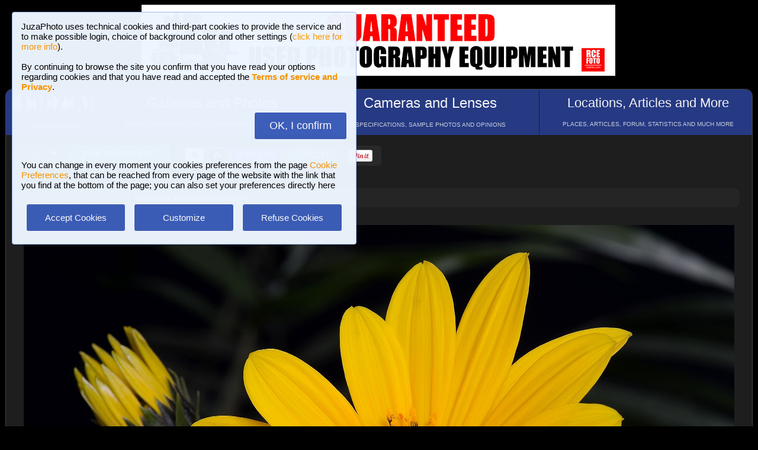

--- FILE ---
content_type: text/html; charset=UTF-8
request_url: https://www.juzaphoto.com/galleria.php?t=1130631&l=en
body_size: 14022
content:
<!DOCTYPE html><html lang="en"><head><meta http-equiv="Content-Type" content="text/html; charset=UTF-8"> 
<meta name='description' content='Yesterday, today and tomorrow   ...' ><title>Yesterday, today and tomorrow | JuzaPhoto</title>
<script type="text/javascript" src="https://dynamic.rcefoto.com/jsapi/rcefoto-v1.js" async></script><link rel="canonical" href="https://www.juzaphoto.com/galleria.php?t=1130631&l=en"/><meta property="og:image" content="https://img2.juzaphoto.com/001/shared_files/uploads/1130631.jpg" /><script>
function createAutocomplete(inputId, listId, dataArray) {
    const input = document.getElementById(inputId);
    const list = document.getElementById(listId);

    function syncWidth() {
        list.style.width = input.offsetWidth + "px";
    }

    syncWidth();
    window.addEventListener("resize", syncWidth);

    input.addEventListener("input", function () {
        const value = this.value.toLowerCase().trim();
        list.innerHTML = "";

        if (!value) {
            list.style.display = "none";
            return;
        }

        const matches = dataArray.filter(item =>
            item.toLowerCase().includes(value)
        );

        if (matches.length === 0) {
            list.style.display = "none";
            return;
        }

        matches.forEach(itemText => {
            const item = document.createElement("div");
            item.textContent = itemText;

            item.style.padding = "8px";
            item.style.cursor = "pointer";
            item.style.color = "#000"; 

            item.addEventListener("mouseover", () => {
                item.style.background = "#f0f0f0";
            });

            item.addEventListener("mouseout", () => {
                item.style.background = "#fff";
            });

            item.addEventListener("click", () => {
                input.value = itemText;
                list.innerHTML = "";
                list.style.display = "none";
            });

            list.appendChild(item);
        });

        list.style.display = "block";
    });

    document.addEventListener("click", function (e) {
        if (!e.target.closest("#" + inputId)) {
            list.innerHTML = "";
            list.style.display = "none";
        }
    });
}
</script>

<script>
	function change_image_new1() {
	foto01.style.display='block';
	foto02.style.display='none';
	foto03.style.display='none';
		
	icona01.style.opacity='0.4';
	icona02.style.opacity='1.0';
	icona03.style.opacity='1.0';
}

function change_image_new2() {
	foto01.style.display='none';
	foto02.style.display='block';
	foto03.style.display='none';
				
	icona02.style.opacity='0.4';
	icona01.style.opacity='1.0';
	icona03.style.opacity='1.0';
}

function change_image_new3() {
	foto01.style.display='none';
	foto02.style.display='none';
	foto03.style.display='block';
				
	icona03.style.opacity='0.4';
	icona01.style.opacity='1.0';
	icona02.style.opacity='1.0';
}
</script>


<script>
function ajax_brandlist(listboxname,boxname,brandname,lenscam,xlingua,numero_select) {
	if (window.XMLHttpRequest)  { // code for IE7+, Firefox, Chrome, Opera, Safari
		xmlhttp=new XMLHttpRequest();
	}
	else  { // code for IE6, IE5
		xmlhttp=new ActiveXObject("Microsoft.XMLHTTP");
	}
	xmlhttp.onreadystatechange=function()  {
		if (xmlhttp.readyState==4 && xmlhttp.status==200)   {
			eval("document.getElementById('"+listboxname+"').innerHTML=xmlhttp.responseText;");
		}
	}
	xmlhttp.open("GET","pages/brandlist.php?listboxname="+listboxname+"&boxname="+boxname+"&brand="+brandname+"&lenscam="+lenscam+"&l="+xlingua+"&numero_select="+numero_select);
	xmlhttp.send();
}

function ajax_brandlist_prezzi(listboxname,boxname,brandname,lenscam,xlingua) {
	if (window.XMLHttpRequest)  { // code for IE7+, Firefox, Chrome, Opera, Safari
		xmlhttp=new XMLHttpRequest();
	}
	else  { // code for IE6, IE5
		xmlhttp=new ActiveXObject("Microsoft.XMLHTTP");
	}
	xmlhttp.onreadystatechange=function()  {
		if (xmlhttp.readyState==4 && xmlhttp.status==200)   {
			eval("document.getElementById('"+listboxname+"').innerHTML=xmlhttp.responseText;");
		}
	}
	xmlhttp.open("GET","pages/brandlist_prezzi.php?listboxname="+listboxname+"&boxname="+boxname+"&brand="+brandname+"&lenscam="+lenscam+"&l="+xlingua);
	xmlhttp.send();
}
</script>

<script language="javascript" type="text/javascript">

function toggle_arrows_opacity() {
	var e = document.getElementById('photo_arrow_l');
	if(e.style.opacity == '0')	e.style.opacity = '1.0';
	else	e.style.opacity = '0';
	
	var g = document.getElementById('photo_arrow_r');
	if(g.style.opacity == '0')	g.style.opacity = '1.0';
	else	g.style.opacity = '0';
	
	var h = document.getElementById('photo_arrow_down');
	if(h.style.opacity == '0')	h.style.opacity = '1.0';
	else	h.style.opacity = '0';
	
	var up = document.getElementById('photo_arrow_up');
	if(up.style.opacity == '0')	up.style.opacity = '1.0';
	else	up.style.opacity = '0';
}

	function add_bbcode2(codice_bb1, codice_bb2, nmodulo, narea) {
		if (document.selection) {
			eval("document." + nmodulo + "." + narea + ".focus()")
			selectedText = document.selection.createRange();
			selectedText.text = codice_bb1 + selectedText.text + codice_bb2;		
		}
		else { 
			var selectedText;
			var newText;
			var scrollTop = eval("document." + nmodulo + "." + narea + ".scrollTop");
			var scrollLeft = eval("document." + nmodulo + "." + narea + ".scrollLeft");
			var startPos = eval("document." + nmodulo + "." + narea + ".selectionStart");
			var endPos = eval("document." + nmodulo + "." + narea + ".selectionEnd");
			selectedText = eval("document." + nmodulo + "." + narea + ".value.substring(startPos, endPos)");
			newText = codice_bb1 += selectedText += codice_bb2;
			var beforeText = eval("document." + nmodulo + "." + narea + ".value.substring(0, startPos)");
			var afterText = eval("document." + nmodulo + "." + narea + ".value.substring(endPos)");
			eval("document." + nmodulo + "." + narea + ".value = beforeText += newText +=afterText");
			eval("document." + nmodulo + "." + narea + ".scrollTop= scrollTop");
			eval("document." + nmodulo + "." + narea + ".scrollLeft= scrollLeft");
		}
}

function showUser2(user,topic,nosi,lingualike) {
	if (window.XMLHttpRequest)  { // code for IE7+, Firefox, Chrome, Opera, Safari
		xmlhttp=new XMLHttpRequest();
	}
	else  { // code for IE6, IE5
		xmlhttp=new ActiveXObject("Microsoft.XMLHTTP");
	}
	xmlhttp.onreadystatechange=function()  {
		if (xmlhttp.readyState==4 && xmlhttp.status==200)   {
			eval("document.getElementById(" + topic + ").innerHTML=xmlhttp.responseText;");
		}
	}
	xmlhttp.open("GET","pages/like2.php?user="+user+"&t="+topic+"&nosi="+nosi+"&l="+lingualike);
	xmlhttp.send();
}

function juzaajax(topic2,nosi2,linguasegn) {
	if (window.XMLHttpRequest)  { // code for IE7+, Firefox, Chrome, Opera, Safari
		xmlhttp=new XMLHttpRequest();
	}
	else  { // code for IE6, IE5
		xmlhttp=new ActiveXObject("Microsoft.XMLHTTP");
	}
	xmlhttp.onreadystatechange=function()  {
		if (xmlhttp.readyState==4 && xmlhttp.status==200)   {
			eval("document.getElementById('segn" + topic2 + "').innerHTML=xmlhttp.responseText;");
		}
	}
	xmlhttp.open("GET","zembd_segnalibri.php?t="+topic2+"&nosi="+nosi2+"&l="+linguasegn);
	xmlhttp.send();
}

function ajax_segnalibrinomail(topic2,nosi2,linguasegn) {
	if (window.XMLHttpRequest)  { // code for IE7+, Firefox, Chrome, Opera, Safari
		xmlhttp=new XMLHttpRequest();
	}
	else  { // code for IE6, IE5
		xmlhttp=new ActiveXObject("Microsoft.XMLHTTP");
	}
	xmlhttp.onreadystatechange=function()  {
		if (xmlhttp.readyState==4 && xmlhttp.status==200)   {
			eval("document.getElementById('segn_nomail" + topic2 + "').innerHTML=xmlhttp.responseText;");
		}
	}
	xmlhttp.open("GET","zembd_segnalibri_nomail.php?t="+topic2+"&nosi="+nosi2+"&l="+linguasegn);
	xmlhttp.send();
}

function ajax_bannerclicks(bannerid) {
	if (window.XMLHttpRequest)  { // code for IE7+, Firefox, Chrome, Opera, Safari
		xmlhttp=new XMLHttpRequest();
	}
	else  { // code for IE6, IE5
		xmlhttp=new ActiveXObject("Microsoft.XMLHTTP");
	}
	xmlhttp.open("GET","zembd_counter.php?idbanner="+bannerid);
	xmlhttp.send();
}
</script><link href="/juza37.css" rel=stylesheet type="text/css"> 
<script type="text/javascript">
function Set_Cookie( name, value, expires, path, domain, secure )
{
// set time, it's in milliseconds
var today = new Date();
today.setTime( today.getTime() );

if ( expires )
{
expires = expires * 1000 * 60 * 60 * 24;
}
var expires_date = new Date( today.getTime() + (expires) );

document.cookie = name + "=" +escape( value ) +
( ( expires ) ? ";expires=" + expires_date.toGMTString() : "" ) +
( ( path ) ? ";path=" + path : "" ) +
( ( domain ) ? ";domain=" + domain : "" ) +
( ( secure ) ? ";secure" : "" );
}
</script>	<script type="text/javascript">
	function toggle_visibility(id) {
		var e = document.getElementById(id);
		if(e.style.display == 'none')	e.style.display = 'block';
		else	e.style.display = 'none';
	}
	</script>
	
	<script type="text/javascript">
	function toggle_visibility_inline(id) {
		var e = document.getElementById(id);
		if(e.style.display == 'none')	e.style.display = 'inline-block';
		else	e.style.display = 'none';
	}
	
	function toggle_visibility_inline2(id) {
		var e = document.getElementById(id);
		e.style.display = 'inline-block';
	}
	</script>
	
	<script type="text/javascript">
	function toggle_visibility2(id) {
		var e = document.getElementById(id);
		e.style.display = 'block';
	}
	function toggle_visibility3(id) {
		var e = document.getElementById(id);
		e.style.display = 'none';
	}
	</script>
	</head><body>	<div id="fb-root"></div>
	<script>(function(d, s, id) {
	  var js, fjs = d.getElementsByTagName(s)[0];
	  if (d.getElementById(id)) return;
	  js = d.createElement(s); js.id = id;
	  js.src = "//connect.facebook.net/en_US/sdk.js#xfbml=1&version=v2.5";
	  fjs.parentNode.insertBefore(js, fjs);
	}(document, 'script', 'facebook-jssdk'));</script>
	



	<script type="text/javascript">
	(function(d){
	  var f = d.getElementsByTagName('SCRIPT')[0], p = d.createElement('SCRIPT');
	  p.type = 'text/javascript';
	  p.async = true;
	  p.src = '//assets.pinterest.com/js/pinit.js';
	  f.parentNode.insertBefore(p, f);
	}(document));
	</script> <!--googleoff: index--><div style="margin-left: auto; margin-right: auto; width: 802px; margin-top:4px"><a onclick="ajax_bannerclicks('728');" href="https://www.rcefoto.com/en/used/rce-foto-padova-riviera-tito-livio-32/?utm_source=juza&utm_medium=banner&utm_campaign=generic-en" rel="nofollow" target="_blank"><img style="width:800px; height:120px"  src="https://img2.juzaphoto.com/001/shared_files/rce_inglese/rce800x120_inglese.jpg" alt="RCE Foto"></a></div><br> <!--googleon: index--><div class="s_main_div_flex" ><nav><table style="opacity:0.95; font-size:17px; width:101%; text-align:center; border-spacing:1px; margin:0px; position: absolute; top:-2px; left:-3px;"><tr><td class="s_mainmenu2018" style="position:relative; width:13%; overflow:hidden; padding:0px; padding-top:8px; color:#FFFFFF; line-height: normal; font-size:12px"><a style="z-index:999; width:120%; height:120%; position: absolute; top:-4px; left:-4px" href="/home.php?l=en"></a><img src="/shared_files/layout/logojuza_2.png" style="width:88%; margin-left:-7px"  alt="JuzaPhoto"><div style="opacity:0.8; font-size:10px; line-height: 140%; padding:8px; margin-top:3px">HOME AND NEWS</div></td><td class="s_mainmenu2018" style="position:relative; width:29%; overflow:hidden; padding:0px; padding-top:8px; color:#FFFFFF; line-height: normal; font-size:12px"><a style="z-index:999; width:120%; height:120%; position: absolute; top:-4px; left:-4px" href="/gallerie.php?l=en"></a><span style="font-size:24px">Galleries and Photos</span><br><div style="opacity:0.8; font-size:10px; line-height: 140%; padding:8px; margin-top:8px">BROWSE BETWEEN 2,954,354 PHOTOS AND 16 GALLERIES</div></td><td class="s_mainmenu2018" style="position:relative; width:29%; overflow:hidden; padding:0px; padding-top:8px; color:#FFFFFF; line-height: normal; font-size:12px"><a style="z-index:999; width:120%; height:120%; position: absolute; top:-4px; left:-4px" href="/recensione.php?l=en"></a><span style="font-size:24px">Cameras and Lenses</span><br><div style="opacity:0.8; font-size:10px; line-height: 140%; padding:8px; margin-top:8px">SPECIFICATIONS, SAMPLE PHOTOS AND OPINIONS</div></td><td class="s_mainmenu2018" style="position:relative; width:29%; overflow:hidden; padding:0px; padding-top:8px; color:#FFFFFF; line-height: normal; font-size:12px"><a style="z-index:999; width:120%; height:120%; position: absolute; top:-4px; left:-4px" href="/plaza.php?l=en"></a><span style="font-size:22px">Locations, Articles and More</span><br><div style="opacity:0.8; font-size:10px; line-height: 140%; padding:8px; margin-top:8px">PLACES, ARTICLES, FORUM, STATISTICS AND MUCH MORE</div></td></tr></table></nav><br><br><br><br><br><table style="width:100%; font-size:16px"><tr><td><table style="float:left; margin-left:10px; border-spacing:1px;"><tr><td style="padding:6px; min-height:22px; padding-left:15px; padding-right:15px; border-top-left-radius:6px; border-bottom-left-radius:6px;" class="s_tablerow"><a href="#" onclick="toggle_visibility('loginbox'); return false">Login <img style="width:14px; margin-bottom:2px" src="/shared_files/layout/logout2b.gif" alt="Logout"></a></td><td style="padding:6px; min-height:22px; padding-left:25px; padding-right:25px; border-top-right-radius:6px; border-bottom-right-radius:6px; background-color:green"><a href="/join.php?l=en"><b><span style="color:white">Join JuzaPhoto!</span></b></a></td></tr></table><div id="barra_juza" style=" position:relative; height:34px; background-color:#292929; border-radius:6px; float:left; margin-left:12px; padding-right:10px; margin-top:2px;"><div style="float:left; margin:5px; opacity:0.9">&nbsp; <a href="javascript:location.reload(true)" onclick="Set_Cookie( 'juzaphoto', 'white', '180', '/', '', '' )"><span style="margin-right:3px; height: 24px; background-color:#FFFFFF; border-style:solid; border-width:1px; border-color: #CBCBCB; font-size:18px; color: #000000; padding-top:0px; padding-bottom:2px; padding-left:8px; padding-right:8px"><b>A</b></span></a> <a href="javascript:location.reload(true)" onclick="Set_Cookie( 'juzaphoto', 'black', '180', '/', '', '' )"><span style="margin-right:3px; height: 24px; background-color:#000000; border-style:solid; border-width:1px; border-color: #CBCBCB; font-size:18px; color: #FFFFFF; padding-top:0px; padding-bottom:2px; padding-left:8px; padding-right:8px"><b>A</b></span></a> <a href="article.php?l=en&amp;article=faq"><span style="margin-right:3px; height: 24px; background-color:#3754AA; border-style:solid; border-width:1px; border-color: #8BA2E6; font-size:16px; color: #FFFFFF; padding:2px; padding-left:10px; padding-right:10px"><b>?</b> HELP</span></a> <a href="search.php?l=en"><span style="margin-right:3px; width: 116px; height: 24px; background-color:#5B9B4F; border-style:solid; border-width:1px; border-color: #B8DEB1; font-size:16px; color: #FFFFFF; padding:2px; padding-left:10px; padding-right:10px">SEARCH</span></a></div><div id="facebook" style="float:left; margin:5px; margin-top:7px; max-width:97px; overflow: hidden"><div class="fb-share-button" data-layout="button_count"></div></div>
<div id="pint" style="float:left; margin:5px; margin-top:7px; max-width:80px; overflow: hidden"><a href="//pinterest.com/pin/create/button/?url=https%3A%2F%2Fwww.juzaphoto.com%2Fgalleria.php%3Ft%3D1130631%26l%3Den&media=https%3A%2F%2Fimg2.juzaphoto.com%2F001%2Fshared_files%2Fuploads%2F1130631.jpg&description=Yesterday%2C+today+and+tomorrow" data-pin-do="buttonPin" data-pin-config="beside"><img src="//assets.pinterest.com/images/pidgets/pin_it_button.png" /></a></div></div></td></tr></table><div class="s_bluebox" style="z-index:99999; position:fixed; top:20px; left:20px; width:550px; border-radius:4px; opacity: 0.98; font-size:15px; padding:15px; ">JuzaPhoto  uses technical cookies and third-part cookies to provide the service and to make possible login, choice of background color and other settings (<a href="article.php?l=en&article=terms_service_privacy#cookie">click here for more info</a>). <br><br>By continuing to browse the site you confirm that you have read your options regarding cookies and that you have read and accepted the <a href="article.php?l=en&article=terms_service_privacy"><b>Terms of service and Privacy</b></a>.<br><br><br><div  style="text-align:right"><a href="javascript:location.reload(true)" onclick="Set_Cookie( 'juzaphoto_accept_cookie_privacy', 'ok', '360', '/', '', '' )"><span class="s_btn_blue" style="padding:12px; padding-left:25px; padding-right:25px; font-size:18px; font-weight: normal; border-radius:4px; ">OK, I confirm</span></a></div><br><br>You can change in every moment your cookies preferences from the page <a href="myprofile.php?l=en&pg=cookie">Cookie Preferences</a>, that can be reached from every page of the website with the link that you find at the bottom of the page; you can also set your preferences directly here<br><br><table style="width:100%; text-align:center"><tr><td style="width:33%; padding:4px;"><a href="javascript:location.reload(true)" onclick="Set_Cookie( 'juzaphoto_accept_cookie_privacy', 'ok', '360', '/', '', '' )"><span class="s_btn_blue" style="width:80%; padding:14px; font-size:15px; font-weight: normal; border-radius:4px; ">Accept Cookies</span></a></td><td style="width:33%; padding:4px;"><a href="myprofile.php?l=en&pg=cookie" onclick="Set_Cookie( 'juzaphoto_accept_cookie_privacy', 'ok', '360', '/', '', '' )"><span class="s_btn_blue" style="width:80%; padding:14px; font-size:15px; font-weight: normal; border-radius:4px; ">Customize</span></a></td><td style="width:33%; padding:4px;"><a href="javascript:location.reload(true)" onclick="Set_Cookie( 'juzaphoto_accept_cookie_privacy', 'ok', '360', '/', '', '' ); Set_Cookie( 'juzaphoto_refuse_all_cookies', 'ok', '360', '/', '', '' )" ><span class="s_btn_blue" style="width:80%; padding:14px; font-size:15px; font-weight: normal; border-radius:4px; ">Refuse Cookies</span></a></td></tr></table></div><div style="width:98%; margin-left: auto; margin-right: auto; font-size:13px;"><div id="loginbox" class="s_newsbox" style="width:580px; min-height:120px; display:none;"><form name="modulologin" action="join.php?l=en&amp;o=logged" method="post"> Username <b>or</b> e-mail : <input type="text" name="form_username" size="60" maxlength="100" ><br><br>Password : <input type="password" name="form_psw" size="71" maxlength="100" ><br><br><input type="submit" value="Login" ></form><br>Have you forgot password or username? <a href="join.php?l=en&amp;o=nuovapsw">Click here to get a new password!</a></div><br><br><div class="s_rich_breadcumbs" ><ol itemscope itemtype="https://schema.org/BreadcrumbList" style="display:inline-block; margin:0px; padding:0px"><li itemprop="itemListElement" itemscope itemtype="https://schema.org/ListItem" style="display:inline-block"><a itemtype="https://schema.org/Thing" itemprop="item" href="gallerie.php?l=en"><span itemprop="name">Galleries</span></a><meta itemprop="position" content="1" /></li> &raquo; <li itemprop="itemListElement" itemscope itemtype="https://schema.org/ListItem" style="display:inline-block"><a itemtype="https://schema.org/Thing" itemprop="item" href="galleria.php?cat=4&amp;srt=&amp;show=&amp;tempo=&amp;l=en"><span itemprop="name">Macro and Flora</span></a><meta itemprop="position" content="2" /></li> &raquo; Yesterday, today and tomorrow</ol></div><br><div style="text-align:center; max-width:1200px; margin-left:auto; margin-right:auto;"><a name="1130631">&nbsp;</a><div style="position:relative; display: inline-block; margin-top:10px; max-width:1200px; min-height:793.2px; overflow:hidden;"><img onload="setTimeout(toggle_arrows_opacity, 2000);" oncontextmenu="return false;" id="foto_big" style="z-index:2; max-height:1200px; max-width:100%;" src="https://img2.juzaphoto.com/001/shared_files/uploads/1130631_l.jpg" title="Yesterday, today and tomorrow..." alt="Yesterday, today and tomorrow..."><div id="photo_arrow_l" style="z-index:4; opacity:1.0; position: absolute; top:2%; left:1%; width:150px; height:95%; background-image: url('shared_files/layout/photo_arrow_l_desk.png'); background-size: 30px 50px; background-position: left center; background-repeat:no-repeat; overflow: hidden"><a href="galleria.php?t=1097752&amp;l=en" style="z-index:999; background-color:transparent; width:120%; height:120%; position: absolute; top:-5px; left:-5px" ></a></div><div id="photo_arrow_r" style="z-index:4; opacity:1.0; position: absolute; top:2%; right:1%; width:150px; height:95%; background-image: url('shared_files/layout/photo_arrow_r_desk.png'); background-size: 30px 50px; background-position: right center; background-repeat:no-repeat; overflow: hidden" ><a href="galleria.php?t=1182099&amp;l=en" style="z-index:999; background-color:transparent; width:120%; height:120%; position: absolute; top:-5px; left:-5px" ></a></div><div id="photo_arrow_down" style="z-index:4; opacity:1.0; position: absolute; bottom:15px; left:20%; width:60%; height:40px; overflow: hidden" ><a target="_blank" href="hr.php?t=1130631&amp;r=12461&l=en" style="color:white; font-size:15px"><img src="shared_files/layout/mag_lens.png" style="width:30px; height:30px; vertical-align:middle" > 8.2 MEGAPIXEL</a></div><div id="photo_arrow_up" style="z-index:4; opacity:1.0; position: absolute; top:20px; left:20%; width:60%; height:40px; overflow: hidden" ><a href="adapted.php?t=1130631&l=en" style="color:white; font-size:18px"><img src="shared_files/layout/adapt_to_page.gif" style="height:30px; vertical-align:middle; margin-right:2px; margin-bottom:4px" > Resize to fit window</a></div><img src="shared_files/layout/spacer.gif" onclick="toggle_arrows_opacity();" style="width:100%; height:100%; position:absolute; top:0px; left:0px; z-index:3"></div></div><br><div style="width:100%; position:relative; padding:0px; overflow:hidden; border-radius:15px;"><table style="width:100%; margin:0px; padding:0px;"><tr><td colspan="2" style="padding:10px; margin:0px; width:18%; background-color:#000000; color:#FFFFFF; max-width:100px; max-height:100px; overflow:hidden; position: relative"><a href="me.php?p=&pg=63054&l=en"><img src="shared_files/layout/spacer.gif" style="position: absolute; top:-2px; left:-2px; width: 120%; height: 120%" alt=""></a><img src="shared_files/layout/gallery_squares.png" style="height:18px; vertical-align:bottom" ><span style="font-size:18px"> Piante e fiori 2014</span><br><br><a style="font-size:12px; text-align:center; color:#FE642E" href="me.php?p=&pg=63054&l=en">View gallery (21 photos)</a></td><td style="padding:0px; margin:0px; width: 9%; background-image:url('https://img2.juzaphoto.com/001/shared_files/uploads/803354_ms.jpg'); background-position:center center; background-size: cover "><a href="galleria.php?t=803354&amp;l=en"><img src="shared_files/layout/spacer.gif" style="width: 100%;" alt=""></a></td><td style="padding:0px; margin:0px; width: 9%; background-image:url('https://img2.juzaphoto.com/001/shared_files/uploads/1035179_ms.jpg'); background-position:center center; background-size: cover "><a href="galleria.php?t=1035179&amp;l=en"><img src="shared_files/layout/spacer.gif" style="width: 100%;" alt=""></a></td><td style="padding:0px; margin:0px; width: 9%; background-image:url('https://img2.juzaphoto.com/001/shared_files/uploads/1061511_ms.jpg'); background-position:center center; background-size: cover "><a href="galleria.php?t=1061511&amp;l=en"><img src="shared_files/layout/spacer.gif" style="width: 100%;" alt=""></a></td><td style="padding:0px; margin:0px; width: 9%; background-image:url('https://img2.juzaphoto.com/001/shared_files/uploads/1072855_ms.jpg'); background-position:center center; background-size: cover "><a href="galleria.php?t=1072855&amp;l=en"><img src="shared_files/layout/spacer.gif" style="width: 100%;" alt=""></a></td><td style="padding:0px; margin:0px; width: 9%; background-image:url('https://img2.juzaphoto.com/001/shared_files/uploads/1097752_ms.jpg'); background-position:center center; background-size: cover "><a href="galleria.php?t=1097752&amp;l=en"><img src="shared_files/layout/spacer.gif" style="width: 100%;" alt=""></a></td><td style="opacity:0.2; padding:0px; margin:0px; width: 9%; background-image:url('https://img2.juzaphoto.com/001/shared_files/uploads/1130631_ms.jpg'); background-position:center center; background-size: cover"><img src="shared_files/layout/spacer.gif" style="width: 100%;" alt=""></td><td style="padding:0px; margin:0px; width: 9%; background-image:url('https://img2.juzaphoto.com/001/shared_files/uploads/1182099_ms.jpg'); background-position:center center; background-size: cover "><a href="galleria.php?t=1182099&amp;l=en"><img src="shared_files/layout/spacer.gif" style="width: 100%;" alt=""></a></td><td style="padding:0px; margin:0px; width: 9%; background-image:url('https://img2.juzaphoto.com/001/shared_files/uploads/1203159_ms.jpg'); background-position:center center; background-size: cover "><a href="galleria.php?t=1203159&amp;l=en"><img src="shared_files/layout/spacer.gif" style="width: 100%;" alt=""></a></td><td style="padding:0px; margin:0px; width: 9%; background-image:url('https://img2.juzaphoto.com/001/shared_files/uploads/1364051_ms.jpg'); background-position:center center; background-size: cover "><a href="galleria.php?t=1364051&amp;l=en"><img src="shared_files/layout/spacer.gif" style="width: 100%;" alt=""></a></td></tr><tr><td style="padding:0px; margin:0px; width: 9%; background-image:url('https://img2.juzaphoto.com/001/shared_files/uploads/1024682_ms.jpg'); background-position:center center; background-size: cover "><a href="galleria.php?t=1024682&amp;l=en"><img src="shared_files/layout/spacer.gif" style="width: 100%;" alt=""></a></td><td style="padding:0px; margin:0px; width: 9%; background-image:url('https://img2.juzaphoto.com/001/shared_files/uploads/1000540_ms.jpg'); background-position:center center; background-size: cover "><a href="galleria.php?t=1000540&amp;l=en"><img src="shared_files/layout/spacer.gif" style="width: 100%;" alt=""></a></td><td style="padding:0px; margin:0px; width: 9%; background-image:url('https://img2.juzaphoto.com/001/shared_files/uploads/951871_ms.jpg'); background-position:center center; background-size: cover "><a href="galleria.php?t=951871&amp;l=en"><img src="shared_files/layout/spacer.gif" style="width: 100%;" alt=""></a></td><td style="padding:0px; margin:0px; width: 9%; background-image:url('https://img2.juzaphoto.com/001/shared_files/uploads/826855_ms.jpg'); background-position:center center; background-size: cover "><a href="galleria.php?t=826855&amp;l=en"><img src="shared_files/layout/spacer.gif" style="width: 100%;" alt=""></a></td><td style="padding:0px; margin:0px; width: 9%; background-image:url('https://img2.juzaphoto.com/001/shared_files/uploads/833541_ms.jpg'); background-position:center center; background-size: cover "><a href="galleria.php?t=833541&amp;l=en"><img src="shared_files/layout/spacer.gif" style="width: 100%;" alt=""></a></td><td style="padding:0px; margin:0px; width: 9%; background-image:url('https://img2.juzaphoto.com/001/shared_files/uploads/842318_ms.jpg'); background-position:center center; background-size: cover "><a href="galleria.php?t=842318&amp;l=en"><img src="shared_files/layout/spacer.gif" style="width: 100%;" alt=""></a></td><td style="padding:0px; margin:0px; width: 9%; background-image:url('https://img2.juzaphoto.com/001/shared_files/uploads/864063_ms.jpg'); background-position:center center; background-size: cover "><a href="galleria.php?t=864063&amp;l=en"><img src="shared_files/layout/spacer.gif" style="width: 100%;" alt=""></a></td><td style="padding:0px; margin:0px; width: 9%; background-image:url('https://img2.juzaphoto.com/001/shared_files/uploads/889333_ms.jpg'); background-position:center center; background-size: cover "><a href="galleria.php?t=889333&amp;l=en"><img src="shared_files/layout/spacer.gif" style="width: 100%;" alt=""></a></td><td style="padding:0px; margin:0px; width: 9%; background-image:url('https://img2.juzaphoto.com/001/shared_files/uploads/906013_ms.jpg'); background-position:center center; background-size: cover "><a href="galleria.php?t=906013&amp;l=en"><img src="shared_files/layout/spacer.gif" style="width: 100%;" alt=""></a></td><td style="padding:0px; margin:0px; width: 9%; background-image:url('https://img2.juzaphoto.com/001/shared_files/uploads/922103_ms.jpg'); background-position:center center; background-size: cover "><a href="galleria.php?t=922103&amp;l=en"><img src="shared_files/layout/spacer.gif" style="width: 100%;" alt=""></a></td><td style="padding:0px; margin:0px; width: 9%; background-image:url('https://img2.juzaphoto.com/001/shared_files/uploads/935878_ms.jpg'); background-position:center center; background-size: cover "><a href="galleria.php?t=935878&amp;l=en"><img src="shared_files/layout/spacer.gif" style="width: 100%;" alt=""></a></td></table></div><br><div class="s_infobox" style="padding:12px; position: relative"><span class="style_firma" style="font-size: 13px; opacity:0.8"><b>Yesterday, today and tomorrow</b></span><span class="style_firma" style="font-size: 13px; opacity:0.6"> <i> sent on December 15, 2014 (15:26) by <b><a href="me.php?l=en&amp;p=32364">Danieleg</a></b>. <b>32</b> comments, 1585 views.</i></span> <a href="article.php?l=en&article=retina"><img alt="[retina]" style="height:20px; border-style:solid; border-width:1px; border-color: #BDBDBD; border-radius: 7px;" src="shared_files/layout/retina_badge.jpg"></a><br><img src="shared_files/layout/spacer.gif" style="height:5px; width:10px;" alt=""><br><div class="dropdown"><a href="recensione.php?l=en&amp;t=nikon_d3200">Nikon D3200</a>,<div class="dropdown-content" ><div class="s_newsbox" style="padding:4px;"><a href="recensione.php?l=en&amp;t=nikon_d3200"><img style="z-index:999; width:110%; height:400px; position: absolute; top:-15px; left:-15px" src="shared_files/layout/spacer.gif" alt=""></a><table><tr><td rowspan="2" style="background-color:#FFFFFF"><img style="width:205px; height:205px; margin-right:1px" src="shared_files/recensioni/nikon_d3200_s.jpg" alt="Nikon D3200"></td><td style="width: 100px; height:100px; background-image:url('https://img2.juzaphoto.com/002/shared_files/uploads/2313987_ms.jpg'); background-position: center center; background-size: cover; "><img src="shared_files/layout/spacer.gif" style="width: 100px; height:100px;" alt=""></td><td style="width: 100px; height:100px; background-image:url('https://img2.juzaphoto.com/001/shared_files/uploads/1518216_ms.jpg'); background-position: center center; background-size: cover; "><img src="shared_files/layout/spacer.gif" style="width: 100px; height:100px;" alt=""></td><td style="width: 100px; height:100px; background-image:url('https://img5.juzaphoto.com/001/shared_files/uploads/3461780_ms.jpg'); background-position: center center; background-size: cover; "><img src="shared_files/layout/spacer.gif" style="width: 100px; height:100px;" alt=""></td><td style="width: 100px; height:100px; background-image:url('https://img2.juzaphoto.com/002/shared_files/uploads/1784597_ms.jpg'); background-position: center center; background-size: cover; "><img src="shared_files/layout/spacer.gif" style="width: 100px; height:100px;" alt=""></td></tr><tr><td style="width: 100px; height:100px; background-image:url('https://img6.juzaphoto.com/001/shared_files/uploads/3889529_ms.jpg'); background-position: center center; background-size: cover; "><img src="shared_files/layout/spacer.gif" style="width: 100px; height:100px;" alt=""></td><td style="width: 100px; height:100px; background-image:url('https://img2.juzaphoto.com/002/shared_files/uploads/2128180_ms.jpg'); background-position: center center; background-size: cover; "><img src="shared_files/layout/spacer.gif" style="width: 100px; height:100px;" alt=""></td><td style="width: 100px; height:100px; background-image:url('https://img6.juzaphoto.com/001/shared_files/uploads/3991957_ms.jpg'); background-position: center center; background-size: cover; "><img src="shared_files/layout/spacer.gif" style="width: 100px; height:100px;" alt=""></td><td style="width: 100px; height:100px; background-image:url('https://img2.juzaphoto.com/001/shared_files/uploads/3046782_ms.jpg'); background-position: center center; background-size: cover; "><img src="shared_files/layout/spacer.gif" style="width: 100px; height:100px;" alt=""></td></tr></table></div></div></div> <div class="dropdown"><a href="recensione.php?l=en&amp;t=tamron_90macro">Tamron SP 90mm f/2.8 Di Macro</a><div class="dropdown-content" ><div class="s_newsbox" style="padding:4px;"><a href="recensione.php?l=en&amp;t=tamron_90macro"><img style="z-index:999; width:110%; height:400px; position: absolute; top:-15px; left:-15px" src="shared_files/layout/spacer.gif" alt=""></a><table><tr><td rowspan="2" style="background-color:#FFFFFF"><img style="width:205px; height:205px; margin-right:1px" src="shared_files/recensioni/tamron_90macro_s.jpg" alt="Tamron SP 90mm f/2.8 Di Macro"></td><td style="width: 100px; height:100px; background-image:url('https://img2.juzaphoto.com/001/shared_files/uploads/161555_ms.jpg'); background-position: center center; background-size: cover; "><img src="shared_files/layout/spacer.gif" style="width: 100px; height:100px;" alt=""></td><td style="width: 100px; height:100px; background-image:url('https://img2.juzaphoto.com/001/shared_files/uploads/36470_ms.jpg'); background-position: center center; background-size: cover; "><img src="shared_files/layout/spacer.gif" style="width: 100px; height:100px;" alt=""></td><td style="width: 100px; height:100px; background-image:url('https://img2.juzaphoto.com/001/shared_files/uploads/572335_ms.jpg'); background-position: center center; background-size: cover; "><img src="shared_files/layout/spacer.gif" style="width: 100px; height:100px;" alt=""></td><td style="width: 100px; height:100px; background-image:url('https://img2.juzaphoto.com/002/shared_files/uploads/2329150_ms.jpg'); background-position: center center; background-size: cover; "><img src="shared_files/layout/spacer.gif" style="width: 100px; height:100px;" alt=""></td></tr><tr><td style="width: 100px; height:100px; background-image:url('https://img2.juzaphoto.com/002/shared_files/uploads/2899507_ms.jpg'); background-position: center center; background-size: cover; "><img src="shared_files/layout/spacer.gif" style="width: 100px; height:100px;" alt=""></td><td style="width: 100px; height:100px; background-image:url('https://img2.juzaphoto.com/002/shared_files/uploads/2511729_ms.jpg'); background-position: center center; background-size: cover; "><img src="shared_files/layout/spacer.gif" style="width: 100px; height:100px;" alt=""></td><td style="width: 100px; height:100px; background-image:url('https://img5.juzaphoto.com/001/shared_files/uploads/3205313_ms.jpg'); background-position: center center; background-size: cover; "><img src="shared_files/layout/spacer.gif" style="width: 100px; height:100px;" alt=""></td><td style="width: 100px; height:100px; background-image:url('https://img2.juzaphoto.com/001/shared_files/uploads/567603_ms.jpg'); background-position: center center; background-size: cover; "><img src="shared_files/layout/spacer.gif" style="width: 100px; height:100px;" alt=""></td></tr></table></div></div></div>, 5 sec f/22.0, ISO 100, tripod. <span style="font-size: 13px; opacity:0.5"><i><br><br>   </i></span><br><br><br><a href="hr.php?t=1130631&amp;r=12461&l=en" target="_blank"><span class="s_btn_blue">View High Resolution 8.2 MP</span></a> &nbsp; <br><br><div id="1130631"><i>43 persons like it: <a href="me.php?l=en&amp;p=609">Afrikachiara</a>, <a href="me.php?l=en&amp;p=40693">Albertopantellini</a>, <a href="me.php?l=en&amp;p=34624">Anonima.genovese</a>, <a href="me.php?l=en&amp;p=31325">Army1</a>, <a href="me.php?l=en&amp;p=54258">Arvina</a>, <a href="me.php?l=en&amp;p=38718">Atzeni Bruno</a>, <a href="me.php?l=en&amp;p=27362">Boland</a>, <a href="me.php?l=en&amp;p=22564">Boogey Man</a>, <a href="me.php?l=en&amp;p=20138">Carlo Bassi</a>, <a href="me.php?l=en&amp;p=59119">Carlo_conti</a>, <a href="me.php?l=en&amp;p=23810">Ciska</a>, <a href="me.php?l=en&amp;p=122022">Claudio Scialino</a>, <a href="me.php?l=en&amp;p=29900">De Guidi Tiziano</a>, <a href="me.php?l=en&amp;p=19579">Diego.armando.parafango</a>, <a href="me.php?l=en&amp;p=11910">Dino Torri</a>, <a href="me.php?l=en&amp;p=18854">Ellebi</a>, <a href="me.php?l=en&amp;p=21374">Federico Bergamaschi</a>, <a href="me.php?l=en&amp;p=40629">Federico_28</a>, <a href="me.php?l=en&amp;p=8205">Giuseppe Guadagno</a>, <a href="me.php?l=en&amp;p=31468">Ivan73</a>, <a href="me.php?l=en&amp;p=19914">Ivancosta</a>, <a href="me.php?l=en&amp;p=53606">Lello1956</a>, <a href="me.php?l=en&amp;p=43826">Lorenzo Guerzoni</a>, <a href="me.php?l=en&amp;p=32160">Luigi62</a>, <a href="me.php?l=en&amp;p=44651">Lured60</a>, <a href="me.php?l=en&amp;p=36067">Mallamaci Giovanni</a>, <a href="me.php?l=en&amp;p=28878">Mauro Monesi</a>, <a href="me.php?l=en&amp;p=45578">Max Abberline</a>, <a href="me.php?l=en&amp;p=53441">Menuder</a>, <a href="me.php?l=en&amp;p=31949">Nadir Francesco Capoccia</a>, <a href="me.php?l=en&amp;p=28555">Nightflier</a>, <a href="me.php?l=en&amp;p=45271">Nino 58</a>, <a href="me.php?l=en&amp;p=45550">Nonnachecca</a>, <a href="me.php?l=en&amp;p=31579">Pedrorusch</a>, <a href="me.php?l=en&amp;p=35759">Pierangelo67</a>, <a href="me.php?l=en&amp;p=28347">Quellol&agrave;</a>, <a href="me.php?l=en&amp;p=31565">Rossi Luigi</a>, <a href="me.php?l=en&amp;p=53936">Sg67</a>, <a href="me.php?l=en&amp;p=41217">Soriana</a>, <a href="me.php?l=en&amp;p=33570">Stefano Masala</a>, <a href="me.php?l=en&amp;p=35950">Turibol</a>, <a href="me.php?l=en&amp;p=1209">Va.mark</a>, <a href="me.php?l=en&amp;p=32198">Vittorio Scatolini</a></i></div> </div><br><br><div class="s_infobox"><b>PAGE:</b>  <a href="#" onclick="toggle_visibility('indice_pagine_all0');return false;">ALL PAGES</a> | <a href="galleria.php?l=en&amp;bk=&amp;t=1130631&amp;show=2">NEXT PAGE <span style="font-size:16px">&raquo;</span> </a> <div id="indice_pagine_all0" style="display: none;"><br><b>JUMP TO :</b> <span style="opacity:0.8; border-style:solid; border-width:1px; border-color: #6E6E6E; border-radius:5px;" href="galleria.php?l=en&amp;bk=&amp;t=1130631&amp;show=1">&nbsp;1&nbsp;</span> <a style="opacity:0.8" class="s_pagelink" href="galleria.php?l=en&amp;bk=&amp;t=1130631&amp;show=2">&nbsp;2&nbsp;</a> <br></div></div><br><table style="width:100%"><tr><td  style="vertical-align:top;"><br><div id="box_nuovo_argomento" class="s_infobox" style="padding:12px;"><h2>What do you think about this photo?</h2><br><i>Do you have questions or curiosities about this image? Do you want to ask something to the author, give him suggestions for improvement, or congratulate for a photo that you really like?<br><br><br>You can do it by <b><a href="join.php?l=en">joining JuzaPhoto</a></b>, it is easy and free!<br><br>There is more: by registering you can create your personal page, publish photos, receive comments and you can use all the features of JuzaPhoto. With more than 257000 members, there is space for everyone, from the beginner to the professional.</i><br><br><br></div>﻿<a id="4903491"><br></a><table style="border-spacing: 0px; width:100%"><tr><td class="s_newsbox" style="overflow:hidden; vertical-align:top; padding:0px; width:150px; position:relative; font-size:15px; background-color:rgba(0,0,0,0.3); border-top-right-radius:0px; border-bottom-right-radius:0px;" ><div style="padding:6px; text-align:center; font-size:13px; width:128px; overflow:hidden; white-space: nowrap;" >user28347</div><div style="position:relative; padding:0px; height:150px; overflow:hidden"><img style="height:150px; width:150px;" src="shared_files/layout/deleted_user_avatar.jpg" alt="avatar"></div></td><td class="s_newsbox" style="position:relative; vertical-align:top; border-left-style: none; max-width:500px; overflow: hidden; min-height:130px; padding:10px; padding-bottom:35px;border-top-left-radius:0px; border-bottom-left-radius:0px; word-wrap: break-word;"><span style="font-size:12px; opacity:0.25;">sent on December 15, 2014 (19:47) | This comment has been automatically translated (<a href="#" onclick="toggle_visibility('text_t1_4903491'); toggle_visibility('text_t2_4903491'); return false;">show/hide original</a>)</span><br><br><span id="text_t1_4903491"><span lang='en-x-mtfrom-it'>incredible af 22&#39;ve done very well, and guessed the title;-) </span></span><span id="text_t2_4903491" style="display:none">incredibile a f 22 hai fatto benissimo ,e azzeccato anche il titolo<img alt=";-)" style="width:15px; height:15px" src="shared_files/layout/icon_wink.gif"> </span><div id="pulsantipost4903491" style="position:absolute; bottom:0px; left:0px; padding:4px; padding-left:10px; "></div></td></tr></table>﻿<a id="4903518"><br></a><table style="border-spacing: 0px; width:100%"><tr><td class="s_newsbox" style="overflow:hidden; vertical-align:top; padding:0px; width:150px; position:relative; font-size:15px; background-color:rgba(0,0,0,0.3); border-top-right-radius:0px; border-bottom-right-radius:0px;" ><div style="padding:6px; text-align:center; font-size:13px; width:128px; overflow:hidden; white-space: nowrap;" ><a href="me.php?l=en&amp;p=32198">Vittorio Scatolini</a></div><div style="position:relative; padding:0px; height:150px; overflow:hidden"><a href="me.php?l=en&amp;p=32198"><img style="height:150px; width:150px;" src="https://img2.juzaphoto.com/001/shared_files/uploads_avatar/av_32198_78501.jpg" alt="avatar"></a><img src="shared_files/layout/supporter_button_new.gif" style="position:absolute; bottom:-1px; left:0px; opacity:0.9; width:60px; height:15px; border-top-right-radius:5px" alt="supporter"></div></td><td class="s_newsbox" style="position:relative; vertical-align:top; border-left-style: none; max-width:500px; overflow: hidden; min-height:130px; padding:10px; padding-bottom:35px;border-top-left-radius:0px; border-bottom-left-radius:0px; word-wrap: break-word;"><span style="font-size:12px; opacity:0.25;">sent on December 15, 2014 (19:50) | This comment has been automatically translated (<a href="#" onclick="toggle_visibility('text_t1_4903518'); toggle_visibility('text_t2_4903518'); return false;">show/hide original</a>)</span><br><br><span id="text_t1_4903518"><span lang='en-x-mtfrom-it'>Great shooting great title, congratulations;-);-) <br> A greeting <br> Vittorio;-) 8-) </span></span><span id="text_t2_4903518" style="display:none">Grande scatto grande titolo, complimenti<img alt=";-)" style="width:15px; height:15px" src="shared_files/layout/icon_wink.gif"><img alt=";-)" style="width:15px; height:15px" src="shared_files/layout/icon_wink.gif"> <br> Un saluto <br> Vittorio<img alt=";-)" style="width:15px; height:15px" src="shared_files/layout/icon_wink.gif"><img style="width:15px; height:15px" alt="Cool" src="shared_files/layout/icon_cool.gif"> </span><div id="pulsantipost4903518" style="position:absolute; bottom:0px; left:0px; padding:4px; padding-left:10px; "></div></td></tr></table>﻿<a id="4903620"><br></a><table style="border-spacing: 0px; width:100%"><tr><td class="s_newsbox" style="overflow:hidden; vertical-align:top; padding:0px; width:150px; position:relative; font-size:15px; background-color:rgba(0,0,0,0.3); border-top-right-radius:0px; border-bottom-right-radius:0px;" ><div style="padding:6px; text-align:center; font-size:13px; width:128px; overflow:hidden; white-space: nowrap;" ><a href="me.php?l=en&amp;p=609">Afrikachiara</a></div><div style="position:relative; padding:0px; height:150px; overflow:hidden"><a href="me.php?l=en&amp;p=609"><img style="height:150px; width:150px;" src="https://img2.juzaphoto.com/001/shared_files/uploads_avatar/av_609_68833.jpg" alt="avatar"></a><img src="shared_files/layout/supporter_button_new.gif" style="position:absolute; bottom:-1px; left:0px; opacity:0.9; width:60px; height:15px; border-top-right-radius:5px" alt="supporter"></div></td><td class="s_newsbox" style="position:relative; vertical-align:top; border-left-style: none; max-width:500px; overflow: hidden; min-height:130px; padding:10px; padding-bottom:35px;border-top-left-radius:0px; border-bottom-left-radius:0px; word-wrap: break-word;"><span style="font-size:12px; opacity:0.25;">sent on December 15, 2014 (20:03) | This comment has been automatically translated (<a href="#" onclick="toggle_visibility('text_t1_4903620'); toggle_visibility('text_t2_4903620'); return false;">show/hide original</a>)</span><br><br><span id="text_t1_4903620"><span lang='en-x-mtfrom-it'>Beautiful sharpness and beautiful colors! <br> Hello, Chiara </span></span><span id="text_t2_4903620" style="display:none">Bella nitidezza e belle cromie! <br> Ciao, Chiara </span><div id="pulsantipost4903620" style="position:absolute; bottom:0px; left:0px; padding:4px; padding-left:10px; "></div></td></tr></table>﻿<a id="4903695"><br></a><table style="border-spacing: 0px; width:100%"><tr><td class="s_newsbox" style="overflow:hidden; vertical-align:top; padding:0px; width:150px; position:relative; font-size:15px; background-color:rgba(0,0,0,0.3); border-top-right-radius:0px; border-bottom-right-radius:0px;" ><div style="padding:6px; text-align:center; font-size:13px; width:128px; overflow:hidden; white-space: nowrap;" ><a href="me.php?l=en&amp;p=33570">Stefano Masala</a></div><div style="position:relative; padding:0px; height:150px; overflow:hidden"><a href="me.php?l=en&amp;p=33570"><img style="height:150px; width:150px;" src="shared_files/layout/avatar_letters/avatar_letter_s.jpg" alt="avatar"></a><img src="shared_files/layout/senior_button_new.gif" style="position:absolute; bottom:-1px; left:0px; opacity:0.9; width:60px; height:15px; border-top-right-radius:5px" alt="senior"></div></td><td class="s_newsbox" style="position:relative; vertical-align:top; border-left-style: none; max-width:500px; overflow: hidden; min-height:130px; padding:10px; padding-bottom:35px;border-top-left-radius:0px; border-bottom-left-radius:0px; word-wrap: break-word;"><span style="font-size:12px; opacity:0.25;">sent on December 15, 2014 (20:10) | This comment has been automatically translated (<a href="#" onclick="toggle_visibility('text_t1_4903695'); toggle_visibility('text_t2_4903695'); return false;">show/hide original</a>)</span><br><br><span id="text_t1_4903695"><span lang='en-x-mtfrom-it'>well composed the colors are very beautiful - you used to have everything in focus f22 ?? <br> hello dani - stefano </span></span><span id="text_t2_4903695" style="display:none">ben composta i colori sono molto belli - hai usato f22 per avere tutto a fuoco?? <br> ciao dani - stefano </span><div id="pulsantipost4903695" style="position:absolute; bottom:0px; left:0px; padding:4px; padding-left:10px; "></div></td></tr></table>﻿<a id="4903712"><br></a><table style="border-spacing: 0px; width:100%"><tr><td class="s_newsbox" style="overflow:hidden; vertical-align:top; padding:0px; width:150px; position:relative; font-size:15px; background-color:rgba(0,0,0,0.3); border-top-right-radius:0px; border-bottom-right-radius:0px;" ><div style="padding:6px; text-align:center; font-size:13px; width:128px; overflow:hidden; white-space: nowrap;" ><a href="me.php?l=en&amp;p=23810">Ciska</a></div><div style="position:relative; padding:0px; height:150px; overflow:hidden"><a href="me.php?l=en&amp;p=23810"><img style="height:150px; width:150px;" src="https://img2.juzaphoto.com/001/shared_files/uploads_avatar/av_23810_86814.jpg" alt="avatar"></a><img src="shared_files/layout/senior_button_new.gif" style="position:absolute; bottom:-1px; left:0px; opacity:0.9; width:60px; height:15px; border-top-right-radius:5px" alt="senior"></div></td><td class="s_newsbox" style="position:relative; vertical-align:top; border-left-style: none; max-width:500px; overflow: hidden; min-height:130px; padding:10px; padding-bottom:35px;border-top-left-radius:0px; border-bottom-left-radius:0px; word-wrap: break-word;"><span style="font-size:12px; opacity:0.25;">sent on December 15, 2014 (20:12) | This comment has been automatically translated (<a href="#" onclick="toggle_visibility('text_t1_4903712'); toggle_visibility('text_t2_4903712'); return false;">show/hide original</a>)</span><br><br><span id="text_t1_4903712"><span lang='en-x-mtfrom-it'>Congratulations! <br> Hello <br> Ciska 8-) wow! </span></span><span id="text_t2_4903712" style="display:none">Complimenti! <br> Ciao <br> Ciska<img style="width:15px; height:15px" alt="Cool" src="shared_files/layout/icon_cool.gif"><img alt="Eeeek!!!" style="width:15px; height:15px" src="shared_files/layout/icon_eek.gif"> </span><div id="pulsantipost4903712" style="position:absolute; bottom:0px; left:0px; padding:4px; padding-left:10px; "></div></td></tr></table>﻿<a id="4904138"><br></a><table style="border-spacing: 0px; width:100%"><tr><td class="s_newsbox" style="overflow:hidden; vertical-align:top; padding:0px; width:150px; position:relative; font-size:15px; background-color:rgba(0,0,0,0.3); border-top-right-radius:0px; border-bottom-right-radius:0px;" ><div style="padding:6px; text-align:center; font-size:13px; width:128px; overflow:hidden; white-space: nowrap;" ><a href="me.php?l=en&amp;p=53606">Lello1956</a></div><div style="position:relative; padding:0px; height:150px; overflow:hidden"><a href="me.php?l=en&amp;p=53606"><img style="height:150px; width:150px;" src="https://img2.juzaphoto.com/001/shared_files/uploads_avatar/av_53606_98347.jpg" alt="avatar"></a><img src="shared_files/layout/senior_button_new.gif" style="position:absolute; bottom:-1px; left:0px; opacity:0.9; width:60px; height:15px; border-top-right-radius:5px" alt="senior"></div></td><td class="s_newsbox" style="position:relative; vertical-align:top; border-left-style: none; max-width:500px; overflow: hidden; min-height:130px; padding:10px; padding-bottom:35px;border-top-left-radius:0px; border-bottom-left-radius:0px; word-wrap: break-word;"><span style="font-size:12px; opacity:0.25;">sent on December 15, 2014 (20:57) | This comment has been automatically translated (<a href="#" onclick="toggle_visibility('text_t1_4904138'); toggle_visibility('text_t2_4904138'); return false;">show/hide original</a>)</span><br><br><span id="text_t1_4904138"><span lang='en-x-mtfrom-it'>very nice compliments hello wow! </span></span><span id="text_t2_4904138" style="display:none">molto bella complimenti ciao <img alt="Eeeek!!!" style="width:15px; height:15px" src="shared_files/layout/icon_eek.gif"> </span><div id="pulsantipost4904138" style="position:absolute; bottom:0px; left:0px; padding:4px; padding-left:10px; "></div></td></tr></table>﻿<a id="4906382"><br></a><table style="border-spacing: 0px; width:100%"><tr><td class="s_newsbox" style="overflow:hidden; vertical-align:top; padding:0px; width:150px; position:relative; font-size:15px; background-color:rgba(0,0,0,0.3); border-top-right-radius:0px; border-bottom-right-radius:0px;" ><div style="padding:6px; text-align:center; font-size:13px; width:128px; overflow:hidden; white-space: nowrap;" ><a href="me.php?l=en&amp;p=32364">Danieleg</a></div><div style="position:relative; padding:0px; height:150px; overflow:hidden"><a href="me.php?l=en&amp;p=32364"><img style="height:150px; width:150px;" src="https://img2.juzaphoto.com/001/shared_files/uploads_avatar/av_32364_92596.jpg" alt="avatar"></a><img src="shared_files/layout/senior_button_new.gif" style="position:absolute; bottom:-1px; left:0px; opacity:0.9; width:60px; height:15px; border-top-right-radius:5px" alt="senior"></div></td><td class="s_newsbox" style="position:relative; vertical-align:top; border-left-style: none; max-width:500px; overflow: hidden; min-height:130px; padding:10px; padding-bottom:35px;border-top-left-radius:0px; border-bottom-left-radius:0px; word-wrap: break-word;"><span style="font-size:12px; opacity:0.25;">sent on December 16, 2014 (8:12) | This comment has been automatically translated (<a href="#" onclick="toggle_visibility('text_t1_4906382'); toggle_visibility('text_t2_4906382'); return false;">show/hide original</a>)</span><br><br><span id="text_t1_4906382"><span lang='en-x-mtfrom-it'>I thank you for the comments <br> Stefano, yes I did several tests, at the end I really liked having the whole flower well in focus <br> Hello <br> Daniele </span></span><span id="text_t2_4906382" style="display:none">Vi ringrazio per i commenti <br> Stefano, s&igrave; ho fatto diverse prove, alla fine mi piaceva molto avere tutto il fiore ben a fuoco <br> ciao <br> Daniele </span><div id="pulsantipost4906382" style="position:absolute; bottom:0px; left:0px; padding:4px; padding-left:10px; "></div></td></tr></table>﻿<a id="4913347"><br></a><table style="border-spacing: 0px; width:100%"><tr><td class="s_newsbox" style="overflow:hidden; vertical-align:top; padding:0px; width:150px; position:relative; font-size:15px; background-color:rgba(0,0,0,0.3); border-top-right-radius:0px; border-bottom-right-radius:0px;" ><div style="padding:6px; text-align:center; font-size:13px; width:128px; overflow:hidden; white-space: nowrap;" ><a href="me.php?l=en&amp;p=40629">Federico_28</a></div><div style="position:relative; padding:0px; height:150px; overflow:hidden"><a href="me.php?l=en&amp;p=40629"><img style="height:150px; width:150px;" src="https://img2.juzaphoto.com/001/shared_files/uploads_avatar/av_40629_37751.jpg" alt="avatar"></a><img src="shared_files/layout/senior_button_new.gif" style="position:absolute; bottom:-1px; left:0px; opacity:0.9; width:60px; height:15px; border-top-right-radius:5px" alt="senior"></div></td><td class="s_newsbox" style="position:relative; vertical-align:top; border-left-style: none; max-width:500px; overflow: hidden; min-height:130px; padding:10px; padding-bottom:35px;border-top-left-radius:0px; border-bottom-left-radius:0px; word-wrap: break-word;"><span style="font-size:12px; opacity:0.25;">sent on December 17, 2014 (8:32) | This comment has been automatically translated (<a href="#" onclick="toggle_visibility('text_t1_4913347'); toggle_visibility('text_t2_4913347'); return false;">show/hide original</a>)</span><br><br><span id="text_t1_4913347"><span lang='en-x-mtfrom-it'>Congratulations Daniel shot well done <br> Hello Federico </span></span><span id="text_t2_4913347" style="display:none">Complimenti Daniele scatto ben realizzato <br> Ciao Federico </span><div id="pulsantipost4913347" style="position:absolute; bottom:0px; left:0px; padding:4px; padding-left:10px; "></div></td></tr></table>﻿<a id="4944824"><br></a><table style="border-spacing: 0px; width:100%"><tr><td class="s_newsbox" style="overflow:hidden; vertical-align:top; padding:0px; width:150px; position:relative; font-size:15px; background-color:rgba(0,0,0,0.3); border-top-right-radius:0px; border-bottom-right-radius:0px;" ><div style="padding:6px; text-align:center; font-size:13px; width:128px; overflow:hidden; white-space: nowrap;" ><a href="me.php?l=en&amp;p=29900">De Guidi Tiziano</a></div><div style="position:relative; padding:0px; height:150px; overflow:hidden"><a href="me.php?l=en&amp;p=29900"><img style="height:150px; width:150px;" src="https://img2.juzaphoto.com/001/shared_files/uploads_avatar/av_29900_22825.jpg" alt="avatar"></a><img src="shared_files/layout/senior_button_new.gif" style="position:absolute; bottom:-1px; left:0px; opacity:0.9; width:60px; height:15px; border-top-right-radius:5px" alt="senior"></div></td><td class="s_newsbox" style="position:relative; vertical-align:top; border-left-style: none; max-width:500px; overflow: hidden; min-height:130px; padding:10px; padding-bottom:35px;border-top-left-radius:0px; border-bottom-left-radius:0px; word-wrap: break-word;"><span style="font-size:12px; opacity:0.25;">sent on December 22, 2014 (14:18) | This comment has been automatically translated (<a href="#" onclick="toggle_visibility('text_t1_4944824'); toggle_visibility('text_t2_4944824'); return false;">show/hide original</a>)</span><br><br><span id="text_t1_4944824"><span lang='en-x-mtfrom-it'>Excellent sharpness. Greetings Titian </span></span><span id="text_t2_4944824" style="display:none">Ottima nitidezza. Un saluto Tiziano </span><div id="pulsantipost4944824" style="position:absolute; bottom:0px; left:0px; padding:4px; padding-left:10px; "></div></td></tr></table>﻿<a id="4954653"><br></a><table style="border-spacing: 0px; width:100%"><tr><td class="s_newsbox" style="overflow:hidden; vertical-align:top; padding:0px; width:150px; position:relative; font-size:15px; background-color:rgba(0,0,0,0.3); border-top-right-radius:0px; border-bottom-right-radius:0px;" ><div style="padding:6px; text-align:center; font-size:13px; width:128px; overflow:hidden; white-space: nowrap;" ><a href="me.php?l=en&amp;p=31325">Army1</a></div><div style="position:relative; padding:0px; height:150px; overflow:hidden"><a href="me.php?l=en&amp;p=31325"><img style="height:150px; width:150px;" src="https://img2.juzaphoto.com/001/shared_files/uploads_avatar/av_31325_91212.jpg" alt="avatar"></a><img src="shared_files/layout/senior_button_new.gif" style="position:absolute; bottom:-1px; left:0px; opacity:0.9; width:60px; height:15px; border-top-right-radius:5px" alt="senior"></div></td><td class="s_newsbox" style="position:relative; vertical-align:top; border-left-style: none; max-width:500px; overflow: hidden; min-height:130px; padding:10px; padding-bottom:35px;border-top-left-radius:0px; border-bottom-left-radius:0px; word-wrap: break-word;"><span style="font-size:12px; opacity:0.25;">sent on December 23, 2014 (22:44) | This comment has been automatically translated (<a href="#" onclick="toggle_visibility('text_t1_4954653'); toggle_visibility('text_t2_4954653'); return false;">show/hide original</a>)</span><br><br><span id="text_t1_4954653"><span lang='en-x-mtfrom-it'>Beautiful shot very sharp with good control of light and color. <br> I like it .... <br> I take the &#39;opportunity to wish you a Merry Christmas and happy holidays .. <br> hello <br> Armando </span></span><span id="text_t2_4954653" style="display:none">Bello scatto molto nitido con buon controllo della luce e dei colori. <br> Mi piace.... <br> colgo l' occasione per augurarti un Buon Natale e buone feste.. <br> ciao <br> Armando </span><div id="pulsantipost4954653" style="position:absolute; bottom:0px; left:0px; padding:4px; padding-left:10px; "></div></td></tr></table>﻿<a id="4956942"><br></a><table style="border-spacing: 0px; width:100%"><tr><td class="s_newsbox" style="overflow:hidden; vertical-align:top; padding:0px; width:150px; position:relative; font-size:15px; background-color:rgba(0,0,0,0.3); border-top-right-radius:0px; border-bottom-right-radius:0px;" ><div style="padding:6px; text-align:center; font-size:13px; width:128px; overflow:hidden; white-space: nowrap;" ><a href="me.php?l=en&amp;p=41217">Soriana</a></div><div style="position:relative; padding:0px; height:150px; overflow:hidden"><a href="me.php?l=en&amp;p=41217"><img style="height:150px; width:150px;" src="https://img2.juzaphoto.com/001/shared_files/uploads_avatar/av_41217_63926.jpg" alt="avatar"></a><img src="shared_files/layout/senior_button_new.gif" style="position:absolute; bottom:-1px; left:0px; opacity:0.9; width:60px; height:15px; border-top-right-radius:5px" alt="senior"></div></td><td class="s_newsbox" style="position:relative; vertical-align:top; border-left-style: none; max-width:500px; overflow: hidden; min-height:130px; padding:10px; padding-bottom:35px;border-top-left-radius:0px; border-bottom-left-radius:0px; word-wrap: break-word;"><span style="font-size:12px; opacity:0.25;">sent on December 24, 2014 (11:50) | This comment has been automatically translated (<a href="#" onclick="toggle_visibility('text_t1_4956942'); toggle_visibility('text_t2_4956942'); return false;">show/hide original</a>)</span><br><br><span id="text_t1_4956942"><span lang='en-x-mtfrom-it'>One click successful that highlights the details of this beautiful flower. Take this opportunity to wish a Merry Christmas to you and your loved ones. <br> Clara </span></span><span id="text_t2_4956942" style="display:none">Uno scatto ben riuscito che mette in evidenza i dettagli di questo bel fiore. Approfitto per fare gli auguri di buon Natale a te e ai tuoi cari. <br> Clara </span><div id="pulsantipost4956942" style="position:absolute; bottom:0px; left:0px; padding:4px; padding-left:10px; "></div></td></tr></table>﻿<a id="4959284"><br></a><table style="border-spacing: 0px; width:100%"><tr><td class="s_newsbox" style="overflow:hidden; vertical-align:top; padding:0px; width:150px; position:relative; font-size:15px; background-color:rgba(0,0,0,0.3); border-top-right-radius:0px; border-bottom-right-radius:0px;" ><div style="padding:6px; text-align:center; font-size:13px; width:128px; overflow:hidden; white-space: nowrap;" >user28555</div><div style="position:relative; padding:0px; height:150px; overflow:hidden"><img style="height:150px; width:150px;" src="shared_files/layout/deleted_user_avatar.jpg" alt="avatar"></div></td><td class="s_newsbox" style="position:relative; vertical-align:top; border-left-style: none; max-width:500px; overflow: hidden; min-height:130px; padding:10px; padding-bottom:35px;border-top-left-radius:0px; border-bottom-left-radius:0px; word-wrap: break-word;"><span style="font-size:12px; opacity:0.25;">sent on December 24, 2014 (18:15) | This comment has been automatically translated (<a href="#" onclick="toggle_visibility('text_t1_4959284'); toggle_visibility('text_t2_4959284'); return false;">show/hide original</a>)</span><br><br><span id="text_t1_4959284"><span lang='en-x-mtfrom-it'>The path of life ... floral. <br> Superb first floor with slight oblique cut, great sharpness and beautiful colors. <br> Congratulations Daniel for the steady growth fotoamatoriale. <br> In these genres (flowers and landscapes / scenery) have reached a certain maturity &#39;(I do not ever reach full maturity&#39; as in photography you never stop learning ... and I speak for me in the first place, but I think so &#39;in general), but I ask you a question; do not feel the desire sometimes to also try some other photo? In early inexperience leads you to play it safe and what you know, but then the desire to experiment with something else that puts you back to the test ... takes you to stray a bit &#39;and to try, and it&#39; always a challenge (you must be good to you then win it:-D). <br> However Daniele do not worry, and &#39;aa &quot;joke&quot;, you see how best gestirti and do whatever you want, God forbid, the important &#39;you to do what you do with satisfaction and gifts a few moments of interest and attention to the visitors in front of your beautiful photos . <br> Best wishes. <br> Hello Claudio <br><br> </span></span><span id="text_t2_4959284" style="display:none">Il percorso della vita... floreale. <br> Stupendo primo piano con leggero taglio obliquo, grande nitidezza e bei colori. <br> Complimenti Daniele per la costante crescita fotoamatoriale. <br> In questi generi (fiori e paesaggi/panorami) hai raggiunto una certa maturita' (ritengo non si raggiunga mai la completa maturita' in quanto in fotografia non si ha mai smesso di imparare...e parlo per me in primis, ma penso sia cosi' anche in generale), ma ti pongo una domanda; non senti il desiderio talvolta, di provare anche qualche altro genere fotografico? Agli inizi l'inesperienza ti porta ad andare sul sicuro e su quello che conosci, ma poi la voglia di sperimentare qualcosa di diverso che ti mette di nuovo alla prova... ti porta a sconfinare un po' e a provare, ed e' sempre una bella sfida (devi essere bravo tu poi a vincerla<img alt="MrGreen" style="width:15px; height:15px" src="shared_files/layout/icon_mrgreen.gif">). <br> Comunque Daniele non ti preoccupare, e' una "boutade", vedi tu come meglio gestirti e fai quello che ti pare, ci mancherebbe altro, l'importante e' che tu faccia con soddisfazione quello che fai e doni qualche momento di interesse e di attenzione ai visitatori davanti alle tue belle foto. <br> Un caro saluto. <br> Ciao Claudio <br> <br>  </span><div id="pulsantipost4959284" style="position:absolute; bottom:0px; left:0px; padding:4px; padding-left:10px; "></div></td></tr></table>﻿<a id="4960119"><br></a><table style="border-spacing: 0px; width:100%"><tr><td class="s_newsbox" style="overflow:hidden; vertical-align:top; padding:0px; width:150px; position:relative; font-size:15px; background-color:rgba(0,0,0,0.3); border-top-right-radius:0px; border-bottom-right-radius:0px;" ><div style="padding:6px; text-align:center; font-size:13px; width:128px; overflow:hidden; white-space: nowrap;" ><a href="me.php?l=en&amp;p=31565">Rossi Luigi</a></div><div style="position:relative; padding:0px; height:150px; overflow:hidden"><a href="me.php?l=en&amp;p=31565"><img style="height:150px; width:150px;" src="https://img2.juzaphoto.com/001/shared_files/uploads_avatar/av_31565_85123.jpg" alt="avatar"></a><img src="shared_files/layout/senior_button_new.gif" style="position:absolute; bottom:-1px; left:0px; opacity:0.9; width:60px; height:15px; border-top-right-radius:5px" alt="senior"></div></td><td class="s_newsbox" style="position:relative; vertical-align:top; border-left-style: none; max-width:500px; overflow: hidden; min-height:130px; padding:10px; padding-bottom:35px;border-top-left-radius:0px; border-bottom-left-radius:0px; word-wrap: break-word;"><span style="font-size:12px; opacity:0.25;">sent on December 24, 2014 (20:38) | This comment has been automatically translated (<a href="#" onclick="toggle_visibility('text_t1_4960119'); toggle_visibility('text_t2_4960119'); return false;">show/hide original</a>)</span><br><br><span id="text_t1_4960119"><span lang='en-x-mtfrom-it'>wonderful and title that fits perfectly compliments </span></span><span id="text_t2_4960119" style="display:none">stupenda e titolo che calza a pennello complimenti  </span><div id="pulsantipost4960119" style="position:absolute; bottom:0px; left:0px; padding:4px; padding-left:10px; "></div></td></tr></table>﻿<a id="4960127"><br></a><table style="border-spacing: 0px; width:100%"><tr><td class="s_newsbox" style="overflow:hidden; vertical-align:top; padding:0px; width:150px; position:relative; font-size:15px; background-color:rgba(0,0,0,0.3); border-top-right-radius:0px; border-bottom-right-radius:0px;" ><div style="padding:6px; text-align:center; font-size:13px; width:128px; overflow:hidden; white-space: nowrap;" ><a href="me.php?l=en&amp;p=31565">Rossi Luigi</a></div><div style="position:relative; padding:0px; height:150px; overflow:hidden"><a href="me.php?l=en&amp;p=31565"><img style="height:150px; width:150px;" src="https://img2.juzaphoto.com/001/shared_files/uploads_avatar/av_31565_85123.jpg" alt="avatar"></a><img src="shared_files/layout/senior_button_new.gif" style="position:absolute; bottom:-1px; left:0px; opacity:0.9; width:60px; height:15px; border-top-right-radius:5px" alt="senior"></div></td><td class="s_newsbox" style="position:relative; vertical-align:top; border-left-style: none; max-width:500px; overflow: hidden; min-height:130px; padding:10px; padding-bottom:35px;border-top-left-radius:0px; border-bottom-left-radius:0px; word-wrap: break-word;"><span style="font-size:12px; opacity:0.25;">sent on December 24, 2014 (20:39) | This comment has been automatically translated (<a href="#" onclick="toggle_visibility('text_t1_4960127'); toggle_visibility('text_t2_4960127'); return false;">show/hide original</a>)</span><br><br><span id="text_t1_4960127"><span lang='en-x-mtfrom-it'>oh I forgot many wishes you happy holidays and happy new year:-P </span></span><span id="text_t2_4960127" style="display:none">ah dimenticavo tantissimi auguri buone feste e buon anno <img alt=":-P" style="width:15px; height:15px" src="shared_files/layout/icon_razz.gif"> </span><div id="pulsantipost4960127" style="position:absolute; bottom:0px; left:0px; padding:4px; padding-left:10px; "></div></td></tr></table>﻿<a id="4962718"><br></a><table style="border-spacing: 0px; width:100%"><tr><td class="s_newsbox" style="overflow:hidden; vertical-align:top; padding:0px; width:150px; position:relative; font-size:15px; background-color:rgba(0,0,0,0.3); border-top-right-radius:0px; border-bottom-right-radius:0px;" ><div style="padding:6px; text-align:center; font-size:13px; width:128px; overflow:hidden; white-space: nowrap;" ><a href="me.php?l=en&amp;p=32364">Danieleg</a></div><div style="position:relative; padding:0px; height:150px; overflow:hidden"><a href="me.php?l=en&amp;p=32364"><img style="height:150px; width:150px;" src="https://img2.juzaphoto.com/001/shared_files/uploads_avatar/av_32364_92596.jpg" alt="avatar"></a><img src="shared_files/layout/senior_button_new.gif" style="position:absolute; bottom:-1px; left:0px; opacity:0.9; width:60px; height:15px; border-top-right-radius:5px" alt="senior"></div></td><td class="s_newsbox" style="position:relative; vertical-align:top; border-left-style: none; max-width:500px; overflow: hidden; min-height:130px; padding:10px; padding-bottom:35px;border-top-left-radius:0px; border-bottom-left-radius:0px; word-wrap: break-word;"><span style="font-size:12px; opacity:0.25;">sent on December 25, 2014 (15:51) | This comment has been automatically translated (<a href="#" onclick="toggle_visibility('text_t1_4962718'); toggle_visibility('text_t2_4962718'); return false;">show/hide original</a>)</span><br><br><span id="text_t1_4962718"><span lang='en-x-mtfrom-it'>Federico, Titian, Armando, Clara and Giglilem thanks for comments and season&#39;s greetings <br><br> Claudio, thanks for comment. It is not easy to answer your question: I tried to &quot;cross over&quot; into other genres but I am passionate, I am learning to use filters na (here I am passionate about great) and I did a little &#39;experiments in the floral industry ( the results were not exciting). The desire is there, the free time a little &#39;less, however slowly I try <br> hello again and wishes <br> Daniele </span></span><span id="text_t2_4962718" style="display:none">Federico, Tiziano, Armando, Clara e Giglilem grazie dei commenti e auguri di buone feste <br> <br> Claudio, grazie del commento. Non &egrave; facile rispondere alla tua domanda: ho provato a "sconfinare" in altri generi ma non mi sono appassionato, sto imparando ad usare i filtri nd (qui mi sono appassionato alla grande) e ho fatto un po' di esperimenti nel settore floreale (i risultati non sono stati esaltanti). La voglia c'&egrave;, il tempo libero un po' meno, comunque pian piano ci provo <br> ciao e di nuovo auguri <br> Daniele </span><div id="pulsantipost4962718" style="position:absolute; bottom:0px; left:0px; padding:4px; padding-left:10px; "></div></td></tr></table>﻿<a id="4963229"><br></a><table style="border-spacing: 0px; width:100%"><tr><td class="s_newsbox" style="overflow:hidden; vertical-align:top; padding:0px; width:150px; position:relative; font-size:15px; background-color:rgba(0,0,0,0.3); border-top-right-radius:0px; border-bottom-right-radius:0px;" ><div style="padding:6px; text-align:center; font-size:13px; width:128px; overflow:hidden; white-space: nowrap;" ><a href="me.php?l=en&amp;p=34624">Anonima.genovese</a></div><div style="position:relative; padding:0px; height:150px; overflow:hidden"><a href="me.php?l=en&amp;p=34624"><img style="height:150px; width:150px;" src="https://img2.juzaphoto.com/001/shared_files/uploads_avatar/av_34624_36522.jpg" alt="avatar"></a><img src="shared_files/layout/senior_button_new.gif" style="position:absolute; bottom:-1px; left:0px; opacity:0.9; width:60px; height:15px; border-top-right-radius:5px" alt="senior"></div></td><td class="s_newsbox" style="position:relative; vertical-align:top; border-left-style: none; max-width:500px; overflow: hidden; min-height:130px; padding:10px; padding-bottom:35px;border-top-left-radius:0px; border-bottom-left-radius:0px; word-wrap: break-word;"><span style="font-size:12px; opacity:0.25;">sent on December 25, 2014 (18:03) | This comment has been automatically translated (<a href="#" onclick="toggle_visibility('text_t1_4963229'); toggle_visibility('text_t2_4963229'); return false;">show/hide original</a>)</span><br><br><span id="text_t1_4963229"><span lang='en-x-mtfrom-it'>Very beautiful and meaningful title. <br> Hello, Paola </span></span><span id="text_t2_4963229" style="display:none">Molto bella e significativo il titolo. <br> Ciao, Paola </span><div id="pulsantipost4963229" style="position:absolute; bottom:0px; left:0px; padding:4px; padding-left:10px; "></div></td></tr></table>﻿<a id="4965190"><br></a><table style="border-spacing: 0px; width:100%"><tr><td class="s_newsbox" style="overflow:hidden; vertical-align:top; padding:0px; width:150px; position:relative; font-size:15px; background-color:rgba(0,0,0,0.3); border-top-right-radius:0px; border-bottom-right-radius:0px;" ><div style="padding:6px; text-align:center; font-size:13px; width:128px; overflow:hidden; white-space: nowrap;" ><a href="me.php?l=en&amp;p=19579">Diego.armando.parafango</a></div><div style="position:relative; padding:0px; height:150px; overflow:hidden"><a href="me.php?l=en&amp;p=19579"><img style="height:150px; width:150px;" src="https://img2.juzaphoto.com/001/shared_files/uploads_avatar/av_19579_79006.jpg" alt="avatar"></a><img src="shared_files/layout/senior_button_new.gif" style="position:absolute; bottom:-1px; left:0px; opacity:0.9; width:60px; height:15px; border-top-right-radius:5px" alt="senior"></div></td><td class="s_newsbox" style="position:relative; vertical-align:top; border-left-style: none; max-width:500px; overflow: hidden; min-height:130px; padding:10px; padding-bottom:35px;border-top-left-radius:0px; border-bottom-left-radius:0px; word-wrap: break-word;"><span style="font-size:12px; opacity:0.25;">sent on December 25, 2014 (23:11) | This comment has been automatically translated (<a href="#" onclick="toggle_visibility('text_t1_4965190'); toggle_visibility('text_t2_4965190'); return false;">show/hide original</a>)</span><br><br><span id="text_t1_4965190"><span lang='en-x-mtfrom-it'>beautiful! greetings hello! </span></span><span id="text_t2_4965190" style="display:none">bella! auguri ciao! </span><div id="pulsantipost4965190" style="position:absolute; bottom:0px; left:0px; padding:4px; padding-left:10px; "></div></td></tr></table>﻿<a id="4971716"><br></a><table style="border-spacing: 0px; width:100%"><tr><td class="s_newsbox" style="overflow:hidden; vertical-align:top; padding:0px; width:150px; position:relative; font-size:15px; background-color:rgba(0,0,0,0.3); border-top-right-radius:0px; border-bottom-right-radius:0px;" ><div style="padding:6px; text-align:center; font-size:13px; width:128px; overflow:hidden; white-space: nowrap;" ><a href="me.php?l=en&amp;p=32364">Danieleg</a></div><div style="position:relative; padding:0px; height:150px; overflow:hidden"><a href="me.php?l=en&amp;p=32364"><img style="height:150px; width:150px;" src="https://img2.juzaphoto.com/001/shared_files/uploads_avatar/av_32364_92596.jpg" alt="avatar"></a><img src="shared_files/layout/senior_button_new.gif" style="position:absolute; bottom:-1px; left:0px; opacity:0.9; width:60px; height:15px; border-top-right-radius:5px" alt="senior"></div></td><td class="s_newsbox" style="position:relative; vertical-align:top; border-left-style: none; max-width:500px; overflow: hidden; min-height:130px; padding:10px; padding-bottom:35px;border-top-left-radius:0px; border-bottom-left-radius:0px; word-wrap: break-word;"><span style="font-size:12px; opacity:0.25;">sent on December 27, 2014 (9:47) | This comment has been automatically translated (<a href="#" onclick="toggle_visibility('text_t1_4971716'); toggle_visibility('text_t2_4971716'); return false;">show/hide original</a>)</span><br><br><span id="text_t1_4971716"><span lang='en-x-mtfrom-it'>Paola and Dap through the comments, best wishes to you <br> hello <br> Daniele </span></span><span id="text_t2_4971716" style="display:none">Paola e Dap grazie del commento, auguri anche a voi <br> ciao <br> Daniele </span><div id="pulsantipost4971716" style="position:absolute; bottom:0px; left:0px; padding:4px; padding-left:10px; "></div></td></tr></table>﻿<a id="4973862"><br></a><table style="border-spacing: 0px; width:100%"><tr><td class="s_newsbox" style="overflow:hidden; vertical-align:top; padding:0px; width:150px; position:relative; font-size:15px; background-color:rgba(0,0,0,0.3); border-top-right-radius:0px; border-bottom-right-radius:0px;" ><div style="padding:6px; text-align:center; font-size:13px; width:128px; overflow:hidden; white-space: nowrap;" ><a href="me.php?l=en&amp;p=35759">Pierangelo67</a></div><div style="position:relative; padding:0px; height:150px; overflow:hidden"><a href="me.php?l=en&amp;p=35759"><img style="height:150px; width:150px;" src="https://img2.juzaphoto.com/001/shared_files/uploads_avatar/av_35759_80916.jpg" alt="avatar"></a><img src="shared_files/layout/senior_button_new.gif" style="position:absolute; bottom:-1px; left:0px; opacity:0.9; width:60px; height:15px; border-top-right-radius:5px" alt="senior"></div></td><td class="s_newsbox" style="position:relative; vertical-align:top; border-left-style: none; max-width:500px; overflow: hidden; min-height:130px; padding:10px; padding-bottom:35px;border-top-left-radius:0px; border-bottom-left-radius:0px; word-wrap: break-word;"><span style="font-size:12px; opacity:0.25;">sent on December 27, 2014 (15:41) | This comment has been automatically translated (<a href="#" onclick="toggle_visibility('text_t1_4973862'); toggle_visibility('text_t2_4973862'); return false;">show/hide original</a>)</span><br><br><span id="text_t1_4973862"><span lang='en-x-mtfrom-it'>Congratulations shooting very nice, hello Pier:-P </span></span><span id="text_t2_4973862" style="display:none">Complimenti scatto molto bello, ciao Pier<img alt=":-P" style="width:15px; height:15px" src="shared_files/layout/icon_razz.gif"> </span><div id="pulsantipost4973862" style="position:absolute; bottom:0px; left:0px; padding:4px; padding-left:10px; "></div></td></tr></table>﻿<a id="4974928"><br></a><table style="border-spacing: 0px; width:100%"><tr><td class="s_newsbox" style="overflow:hidden; vertical-align:top; padding:0px; width:150px; position:relative; font-size:15px; background-color:rgba(0,0,0,0.3); border-top-right-radius:0px; border-bottom-right-radius:0px;" ><div style="padding:6px; text-align:center; font-size:13px; width:128px; overflow:hidden; white-space: nowrap;" ><a href="me.php?l=en&amp;p=11910">Dino Torri</a></div><div style="position:relative; padding:0px; height:150px; overflow:hidden"><a href="me.php?l=en&amp;p=11910"><img style="height:150px; width:150px;" src="https://img2.juzaphoto.com/001/shared_files/uploads_avatar/av_11910_61802.jpg" alt="avatar"></a><img src="shared_files/layout/senior_button_new.gif" style="position:absolute; bottom:-1px; left:0px; opacity:0.9; width:60px; height:15px; border-top-right-radius:5px" alt="senior"></div></td><td class="s_newsbox" style="position:relative; vertical-align:top; border-left-style: none; max-width:500px; overflow: hidden; min-height:130px; padding:10px; padding-bottom:35px;border-top-left-radius:0px; border-bottom-left-radius:0px; word-wrap: break-word;"><span style="font-size:12px; opacity:0.25;">sent on December 27, 2014 (18:38) | This comment has been automatically translated (<a href="#" onclick="toggle_visibility('text_t1_4974928'); toggle_visibility('text_t2_4974928'); return false;">show/hide original</a>)</span><br><br><span id="text_t1_4974928"><span lang='en-x-mtfrom-it'>Just a beautiful yellow, fine detail with great ..:-) <br> Greetings and happy holidays. <br> Dino </span></span><span id="text_t2_4974928" style="display:none">Proprio un bel giallo, bel dettaglio nei particolari..<img style="width:15px; height:15px" alt="Sorriso" src="shared_files/layout/icon_smile.gif"> <br> Un saluto e buone feste. <br> Dino </span><div id="pulsantipost4974928" style="position:absolute; bottom:0px; left:0px; padding:4px; padding-left:10px; "></div></td></tr></table><br></td><td style="width:200px; vertical-align:top; text-align:center"><br><a onclick="ajax_bannerclicks('160');"  rel="nofollow" target="_blank" href="https://www.rcefoto.com/vendi-o-scambia-il-tuo-usato-fotografico/" ><img style="width:160px; height:600px; border-radius: 0px; margin-bottom:5px"  src="https://img2.juzaphoto.com/001/shared_files/rce_banner/zbnr_1768509904.jpg" alt="RCE Foto"></a><br><br><span class="style_firma" style="opacity:0.6; font-size:11px">Publish your advertisement on JuzaPhoto (<a href="article.php?l=en&amp;article=spazio_pubblicitario">info</a>)</span></div></td></tr></table><div class="s_infobox"><b>PAGE:</b>  <a href="#" onclick="toggle_visibility('indice_pagine_all1');return false;">ALL PAGES</a> | <a href="galleria.php?l=en&amp;bk=&amp;t=1130631&amp;show=2">NEXT PAGE <span style="font-size:16px">&raquo;</span> </a> <div id="indice_pagine_all1" style="display: none;"><br><b>JUMP TO :</b> <span style="opacity:0.8; border-style:solid; border-width:1px; border-color: #6E6E6E; border-radius:5px;" href="galleria.php?l=en&amp;bk=&amp;t=1130631&amp;show=1">&nbsp;1&nbsp;</span> <a style="opacity:0.8" class="s_pagelink" href="galleria.php?l=en&amp;bk=&amp;t=1130631&amp;show=2">&nbsp;2&nbsp;</a> <br></div></div><br><br><br><div style="padding:6px; background-color:#292929; border-radius:6px; font-size:11px; display:inline-block; opacity:0.9"><i>Some comments may have been automatically translated with Microsoft Translator.</i> &nbsp;<a href="http://aka.ms/MicrosoftTranslatorAttribution" target="_blank"><img src="shared_files/layout/microsoft_translate.jpg" style="border-radius:2px;vertical-align:middle; height:22px" alt="Microsoft Translator" ></a><br></div><img src="shared_files/layout/spacer.gif" style="height:5px; width:10px;" alt=""><br><br><br></div><a class="s_newsbox" style="margin-top:-12px; min-height:0px; padding:3px; padding-right:10px; border-radius:0px; border-top-left-radius:10px; float:right; font-size:24px;" href="#top">&nbsp;&Hat;</a></div><br><div style="text-align:center;">	 <!-- Histats.com  START  (aync)-->
<script type="text/javascript">var _Hasync= _Hasync|| [];
_Hasync.push(['Histats.start', '1,630691,4,0,0,0,00010000']);
_Hasync.push(['Histats.fasi', '1']);
_Hasync.push(['Histats.track_hits', '']);
(function() {
var hs = document.createElement('script'); hs.type = 'text/javascript'; hs.async = true;
hs.src = ('//s10.histats.com/js15_as.js');
(document.getElementsByTagName('head')[0] || document.getElementsByTagName('body')[0]).appendChild(hs);
})();</script>
<noscript><a href="/" target="_blank"><img  src="//sstatic1.histats.com/0.gif?630691&101" alt="contatore stats" border="0"></a></noscript>
<!-- Histats.com  END  --><div class="style_firma" style="display: inline-block; position:relative; top:4px; font-size:12px; font-style:normal"><img src="shared_files/layout/i_info.png" style="width:15px"> <span style="font-size:14px;">JuzaPhoto contains affiliate links from Amazon and Ebay and JuzaPhoto earn a commission in case of purchase through affiliate links.</span><br><br><a onclick="Set_Cookie( 'juzaphotomobile', 'mobile', '30', '/', '', '' );" href="home.php?l=en">Mobile Version</a> - <b>juza.ea@gmail.com</b> - <a target="_blank" href="article.php?l=en&amp;article=terms_service_privacy">Terms of use and Privacy</a> - <a href="myprofile.php?l=en&pg=cookie">Cookie Preferences</a> - P. IVA 01501900334 - REA 167997- PEC juzaphoto@pec.it</div><br><p class="style_firma" style="font-size:12px; letter-spacing: 4px; font-style:normal">May Beauty Be Everywhere Around Me</p></div></body></html>